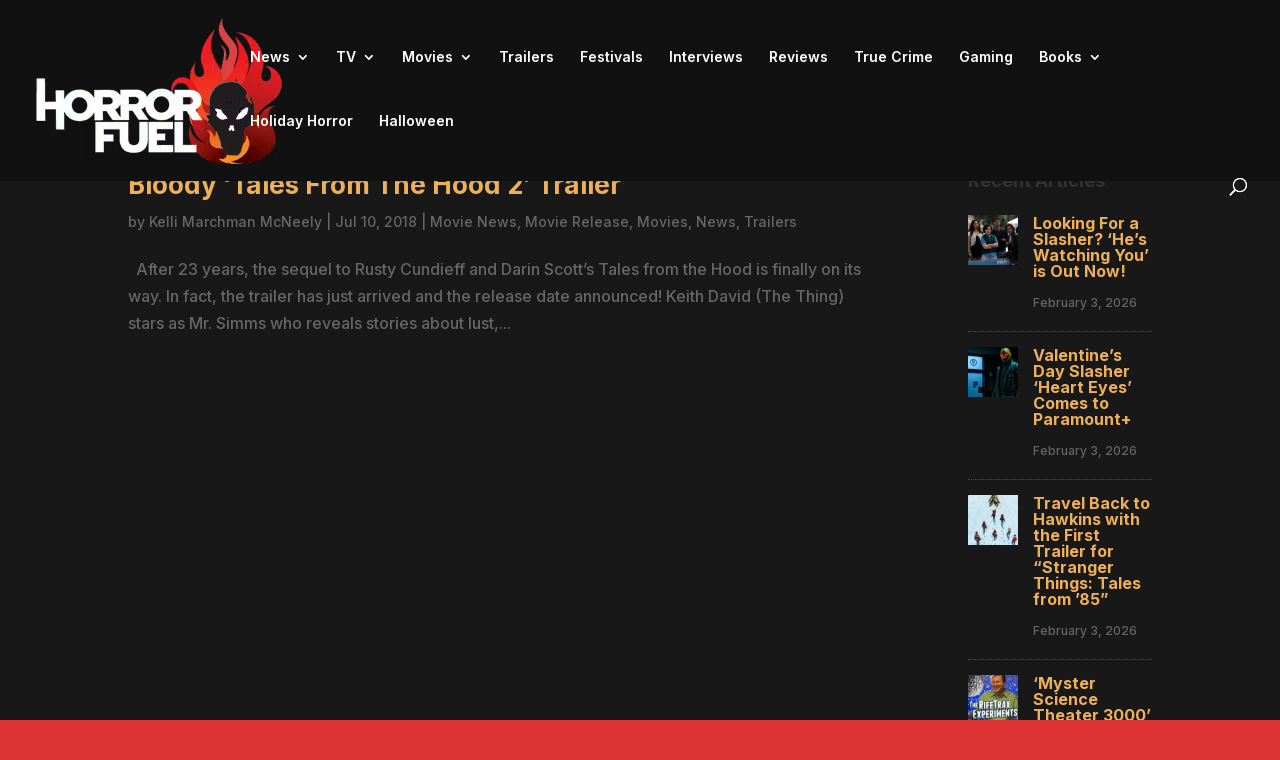

--- FILE ---
content_type: text/html; charset=utf-8
request_url: https://www.google.com/recaptcha/api2/aframe
body_size: 248
content:
<!DOCTYPE HTML><html><head><meta http-equiv="content-type" content="text/html; charset=UTF-8"></head><body><script nonce="A0Yp68xxIJcidsuJBcFu4A">/** Anti-fraud and anti-abuse applications only. See google.com/recaptcha */ try{var clients={'sodar':'https://pagead2.googlesyndication.com/pagead/sodar?'};window.addEventListener("message",function(a){try{if(a.source===window.parent){var b=JSON.parse(a.data);var c=clients[b['id']];if(c){var d=document.createElement('img');d.src=c+b['params']+'&rc='+(localStorage.getItem("rc::a")?sessionStorage.getItem("rc::b"):"");window.document.body.appendChild(d);sessionStorage.setItem("rc::e",parseInt(sessionStorage.getItem("rc::e")||0)+1);localStorage.setItem("rc::h",'1770083179564');}}}catch(b){}});window.parent.postMessage("_grecaptcha_ready", "*");}catch(b){}</script></body></html>